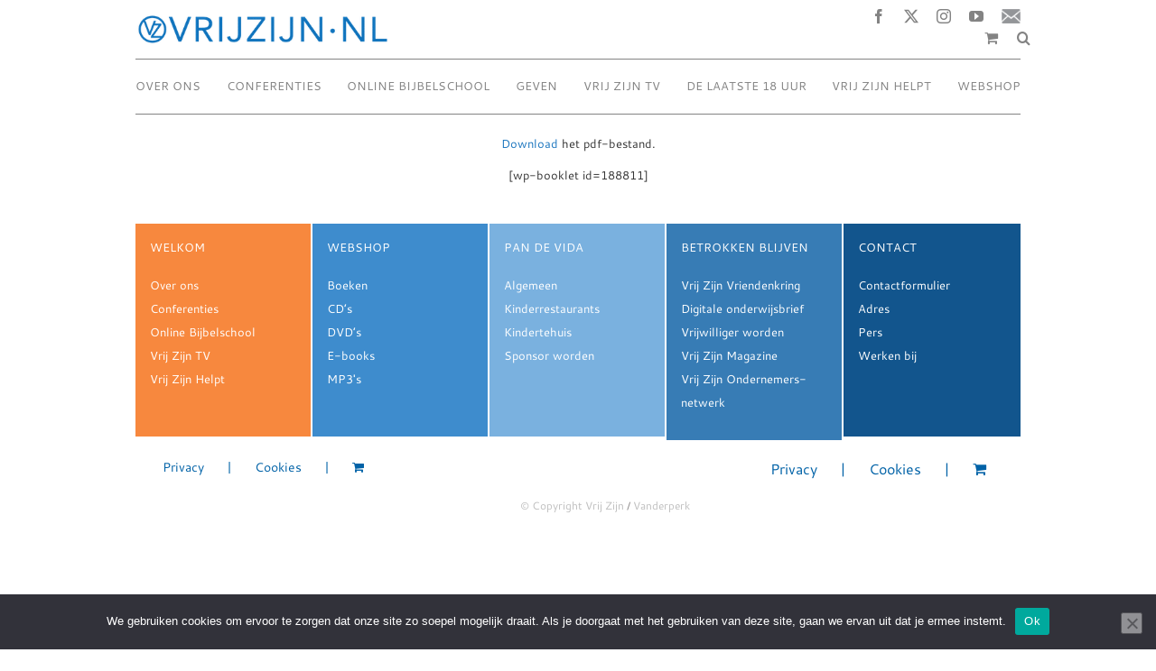

--- FILE ---
content_type: application/javascript
request_url: https://api.ipify.org/?format=jsonp&callback=getIP
body_size: -50
content:
getIP({"ip":"3.17.64.242"});

--- FILE ---
content_type: application/javascript; charset=utf-8
request_url: https://www.vrijzijn.nl/wp-content/cache/min/1/wp-content/plugins/wc-postcode-checker/assets/js/dutchAddressLookup.js?ver=1765966241
body_size: 696
content:
const PostcodeNlDutchAddressLookup={};PostcodeNlDutchAddressLookup.lookupTimeout=-1;PostcodeNlDutchAddressLookup.shouldUsePostcodeOnlyLookup=function(countryCode){if(countryCode!=='NLD'){return!1}
return PostcodeNlAddressAutocompleteSettings.netherlandsPostcodeOnly};PostcodeNlDutchAddressLookup.initialize=function(queryElement){let input=jQuery(queryElement);let label=input.parents('.postcodenl-address-autocomplete').find('label');if(!input.data('original-placeholder')){input.data('original-placeholder',input.attr('placeholder'))}
if(!label.data('original-label')){label.data('original-label',label.html())}
jQuery(queryElement).on('blur',PostcodeNlDutchAddressLookup.checkPostcode);jQuery(queryElement).on('keyup',PostcodeNlDutchAddressLookup.delayCheckPostcode);input.attr('placeholder',PostcodeNlAddressAutocompleteSettings.postcodeOnlyPlaceholder);label.html(PostcodeNlAddressAutocompleteSettings.postcodeOnlyLabel)};PostcodeNlDutchAddressLookup.deinitialize=function(queryElement){PostcodeNlDutchAddressLookup.clearWarnings();jQuery(queryElement).off('blur',PostcodeNlDutchAddressLookup.checkPostcode);jQuery(queryElement).off('keyup',PostcodeNlDutchAddressLookup.delayCheckPostcode);let input=jQuery(queryElement);input.attr('placeholder',input.data('original-placeholder'));let label=input.parents('.postcodenl-address-autocomplete').find('label');label.html(label.data('original-label'))};PostcodeNlDutchAddressLookup.delayCheckPostcode=function(){let element=this;clearTimeout(PostcodeNlDutchAddressLookup.lookupTimeout);PostcodeNlDutchAddressLookup.lookupTimeout=setTimeout(function(){PostcodeNlDutchAddressLookup.checkPostcode.call(element)},750)};PostcodeNlDutchAddressLookup.checkPostcode=function(){let input=jQuery(this);let addressContainer=input.parents('.postcodenl-address-autocomplete').parent().parent();let query=this.value;let regex=/([1-9][0-9]{3}\s?[a-z]{2})\s?(\d+.*)/i;let addressData=query.match(regex);if(!addressData||addressData.length<3){if(query.length>7||!input.is(':focus')){PostcodeNlDutchAddressLookup.clearWarnings();input.after('<span class="postcodenl-address-autocomplete-warning">'+PostcodeNlAddressAutocompleteSettings.postcodeOnlyInputHint+'</span>')}
return}
input.addClass('postcodenl-address-autocomplete-loading');let postcode=addressData[1];let houseNumber=addressData[2];jQuery.get(PostcodeNlAddressAutocompleteSettings.dutchAddressLookup+postcode+'/'+houseNumber,function(response){input.removeClass('postcodenl-address-autocomplete-loading');PostcodeNlDutchAddressLookup.clearWarnings();if(response.error){input.after('<span class="postcodenl-address-autocomplete-warning">'+response.message+'</span>');return}
for(let fieldName in PostcodeNlAddressFieldMapping.mapping){if(!PostcodeNlAddressFieldMapping.mapping.hasOwnProperty(fieldName)){continue}
let addressPart=PostcodeNlAddressFieldMapping.mapping[fieldName];let value;switch(addressPart){case PostcodeNlAddressFieldMapping.street:value=response.street;break;case PostcodeNlAddressFieldMapping.houseNumber:value=response.houseNumber;break;case PostcodeNlAddressFieldMapping.houseNumberAddition:value=response.houseNumberAddition?response.houseNumberAddition:'';break;case PostcodeNlAddressFieldMapping.postcode:value=response.postcode;break;case PostcodeNlAddressFieldMapping.city:value=response.city;break;case PostcodeNlAddressFieldMapping.streetAndHouseNumber:value=response.street+' '+response.houseNumber+(' '+(response.houseNumberAddition?response.houseNumberAddition:'')).trim();break;case PostcodeNlAddressFieldMapping.houseNumberAndAddition:value=response.houseNumber+(' '+(response.houseNumberAddition?response.houseNumberAddition:'')).trim();break}
addressContainer.find('input[name$="'+fieldName+'"]').val(value)}
jQuery(document.body).trigger('update_checkout')}).fail(function(){input.removeClass('postcodenl-address-autocomplete-loading')})};PostcodeNlDutchAddressLookup.clearWarnings=function(){jQuery('.postcodenl-address-autocomplete-warning').remove()}

--- FILE ---
content_type: application/javascript; charset=utf-8
request_url: https://www.vrijzijn.nl/wp-content/cache/min/1/wp-content/plugins/wc-postcode-checker/assets/js/addressFieldMapping.js?ver=1765966241
body_size: -117
content:
const PostcodeNlAddressFieldMapping={};PostcodeNlAddressFieldMapping.street='street';PostcodeNlAddressFieldMapping.houseNumber='houseNumber';PostcodeNlAddressFieldMapping.houseNumberAddition='houseNumberAddition';PostcodeNlAddressFieldMapping.street='street';PostcodeNlAddressFieldMapping.city='city';PostcodeNlAddressFieldMapping.postcode='postcode';PostcodeNlAddressFieldMapping.streetAndHouseNumber='streetAndHouseNumber';PostcodeNlAddressFieldMapping.houseNumberAndAddition='houseNumberAndAddition';PostcodeNlAddressFieldMapping.mapping={'_address_1':PostcodeNlAddressFieldMapping.streetAndHouseNumber,'_postcode':PostcodeNlAddressFieldMapping.postcode,'_city':PostcodeNlAddressFieldMapping.city,'_street_name':PostcodeNlAddressFieldMapping.street,'_house_number':PostcodeNlAddressFieldMapping.houseNumber,'_house_number_suffix':PostcodeNlAddressFieldMapping.houseNumberAddition}

--- FILE ---
content_type: application/javascript; charset=utf-8
request_url: https://www.vrijzijn.nl/wp-content/cache/min/1/wp-content/plugins/eventON/assets/js/eventon_functions.js?ver=1765966241
body_size: 311
content:
(function($){$.fn.evoGetFilters=function(){var ev_cal=$(this);var evodata=ev_cal.find('.evo-data');var filters_on=(evodata.attr('data-filters_on')=='true')?'true':'false';if(filters_on=='true'){var filter_section=ev_cal.find('.eventon_filter_line');var filter_array=[];filter_section.find('.eventon_filter').each(function(index){var filter_val=$(this).attr('data-filter_val');if(filter_val!='all'){var filter_ar={};filter_ar.filter_type=$(this).attr('data-filter_type');filter_ar.filter_name=$(this).attr('data-filter_field');if($(this).attr('data-fl_o')=='NOT'){filter_ar.filter_op='NOT IN'}
filter_ar.filter_val=filter_val;filter_array.push(filter_ar)}})}else{var filter_array=''}
return filter_array}
$.fn.evo_shortcodes=function(){var ev_cal=$(this);var shortcode_array={};ev_cal.find('.cal_arguments').each(function(){$.each(this.attributes,function(i,attrib){var name=attrib.name;if(attrib.name!='class'&&attrib.name!='style'&&attrib.value!=''){name__=attrib.name.split('-');shortcode_array[name__[1]]=attrib.value}})});return shortcode_array}
$.fn.evo_item_shortcodes=function(){var OBJ=$(this);var shortcode_array={};OBJ.each(function(){$.each(this.attributes,function(i,attrib){var name=attrib.name;if(attrib.name!='class'&&attrib.name!='style'&&attrib.value!=''){name__=attrib.name.split('-');shortcode_array[name__[1]]=attrib.value}})});return shortcode_array}
$.fn.evo_getevodata=function(){var ev_cal=$(this);var evoData={};ev_cal.find('.evo-data').each(function(){$.each(this.attributes,function(i,attrib){var name=attrib.name;if(attrib.name!='class'&&attrib.name!='style'){name__=attrib.name.split('-');evoData[name__[1]]=attrib.value}})});return evoData}
$.fn.evo_otherVals=function(opt){var defaults={data_arg:'',};var options=$.extend({},defaults,opt);var cal_head=$(this);cal_head.find('.eventon_other_vals').each(function(){if($(this).val()!=''){options.data_arg[$(this).attr('name')]=$(this).val()}});return options.data_arg}
$.fn.evo_loader_animation=function(opt){var defaults={direction:'start'}
var OPT=$.extend({},defaults,opt);if(OPT.direction=='start'){$(this).find('#eventon_loadbar').slideDown()}else{$(this).find('#eventon_loadbar').slideUp()}}}(jQuery))

--- FILE ---
content_type: text/plain
request_url: https://www.google-analytics.com/j/collect?v=1&_v=j102&a=910030286&t=pageview&_s=1&dl=https%3A%2F%2Fwww.vrijzijn.nl%2Fproefversie-handleiding-voor-kleine-groepen%2F&ul=en-us%40posix&dt=Proefversie%20handleiding%20voor%20kleine%20groepen%20-%20Vrij%20Zijn%20%7C%20Identiteit%20-%20Vrijheid%20-%20Eenheid%20in%20Christus&sr=1280x720&vp=1280x720&_u=IEBAAEABAAAAACAAI~&jid=214652303&gjid=322513491&cid=614676970.1766474326&tid=UA-59068750-1&_gid=1974362884.1766474326&_r=1&_slc=1&z=1975637114
body_size: -449
content:
2,cG-3GZ14LTM2Q

--- FILE ---
content_type: application/javascript; charset=utf-8
request_url: https://www.vrijzijn.nl/wp-content/cache/min/1/wp-content/plugins/wc-postcode-checker/assets/js/autocomplete.js?ver=1765966241
body_size: 841
content:
jQuery(document).ready(function(){PostcodeNlAddressAutocomplete.initialize();jQuery(document.body).on('updated_checkout',function(){PostcodeNlAddressAutocomplete.initialize()})});const PostcodeNlAddressAutocomplete={};PostcodeNlAddressAutocomplete.initialize=function(){if(typeof PostcodeNlAddressAutocompleteSettings==="undefined"){return}
jQuery('.postcodenl-address-autocomplete').each(function(){let autocompleteContainer=jQuery(this);let queryElement=this.querySelector('.input-text');if(queryElement.getAttribute('data-autocomplete-initialized')==='1'){return}
let addressContainer=autocompleteContainer.parent().parent();let autocompleteIsDestroyed=!1;let mappingFields=Object.getOwnPropertyNames(PostcodeNlAddressFieldMapping.mapping);if(mappingFields.length>0){jQuery('input[name$="'+mappingFields.join('"], input[name$="')+'"]').on('input',function(){queryElement.value=''})}
let createAutocomplete=function(queryElement){return new PostcodeNl.AutocompleteAddress(queryElement,{autocompleteUrl:PostcodeNlAddressAutocompleteSettings.autocomplete,addressDetailsUrl:PostcodeNlAddressAutocompleteSettings.getDetails,autoFocus:!0,autoSelect:!0,})};let switchToCountry=function(iso2CountryCode){let countryCode=PostcodeNlAddressAutocomplete.convertCountry2CodeToCountry3Code(iso2CountryCode);if(PostcodeNlAddressAutocomplete.isCountrySupported(countryCode)){if(PostcodeNlDutchAddressLookup.shouldUsePostcodeOnlyLookup(countryCode)){autocomplete.destroy();autocompleteIsDestroyed=!0;PostcodeNlDutchAddressLookup.initialize(queryElement)}else{if(autocompleteIsDestroyed){PostcodeNlDutchAddressLookup.deinitialize(queryElement);autocompleteIsDestroyed=!1;autocomplete=createAutocomplete(queryElement)}
autocomplete.setCountry(countryCode)}
autocompleteContainer.css('display','inherit')}else{autocompleteContainer.css('display','none')}};let autocomplete=createAutocomplete(queryElement);let countrySelect=addressContainer.find('.country_select');if(countrySelect.length===0){let countryToState=addressContainer.find('.country_to_state');if(countryToState.length===0){autocompleteContainer.css('display','none');return}
switchToCountry(countryToState.val())}else{let countrySelectHandler=function(){switchToCountry(this.value)};jQuery(countrySelect).on('change',countrySelectHandler);countrySelectHandler.call(countrySelect[0])}
queryElement.addEventListener('autocomplete-select',function(event){if(event.detail.precision!=='Address'){return}
autocomplete.getDetails(event.detail.context,function(result){for(let fieldName in PostcodeNlAddressFieldMapping.mapping){if(!PostcodeNlAddressFieldMapping.mapping.hasOwnProperty(fieldName)){continue}
let addressPart=PostcodeNlAddressFieldMapping.mapping[fieldName];let value;switch(addressPart){case PostcodeNlAddressFieldMapping.street:value=result.address.street;break;case PostcodeNlAddressFieldMapping.houseNumber:value=result.address.buildingNumber;break;case PostcodeNlAddressFieldMapping.houseNumberAddition:value=result.address.buildingNumberAddition?result.address.buildingNumberAddition:'';break;case PostcodeNlAddressFieldMapping.postcode:value=result.address.postcode;break;case PostcodeNlAddressFieldMapping.city:value=result.address.locality;break;case PostcodeNlAddressFieldMapping.streetAndHouseNumber:value=result.address.street+' '+result.address.building;break;case PostcodeNlAddressFieldMapping.houseNumberAndAddition:value=result.address.building;break}
addressContainer.find('input[name$="'+fieldName+'"]').val(value)}
jQuery(document.body).trigger('update_checkout')})});queryElement.setAttribute('data-autocomplete-initialized','1')})};PostcodeNlAddressAutocomplete.convertCountry2CodeToCountry3Code=function(country2Code){for(let i in PostcodeNlAddressAutocompleteSettings.supportedCountries){if(!PostcodeNlAddressAutocompleteSettings.supportedCountries.hasOwnProperty(i)){continue}
let country=PostcodeNlAddressAutocompleteSettings.supportedCountries[i];if(country.iso2===country2Code){return country.iso3}}
return country2Code};PostcodeNlAddressAutocomplete.isCountrySupported=function(country3Code){for(let i in PostcodeNlAddressAutocompleteSettings.supportedCountries){if(!PostcodeNlAddressAutocompleteSettings.supportedCountries.hasOwnProperty(i)){continue}
if(PostcodeNlAddressAutocompleteSettings.supportedCountries[i].iso3===country3Code){return!0}}
return!1}